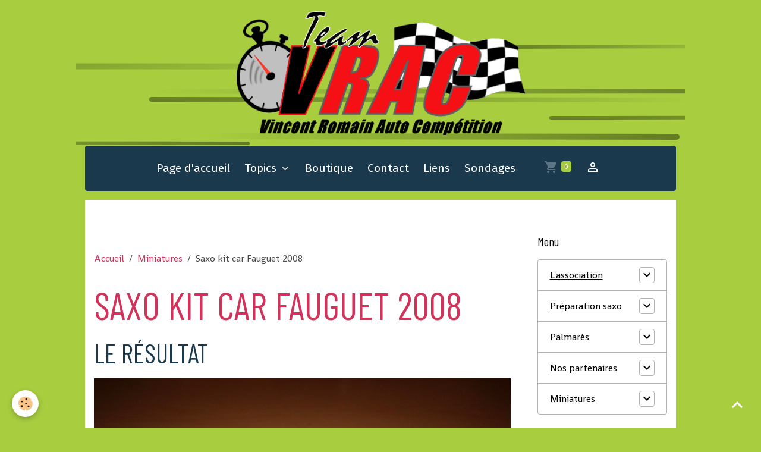

--- FILE ---
content_type: text/html; charset=UTF-8
request_url: http://www.team-vrac.fr/pages/miniatures/saxo-kit-car-fauguet-2008.html
body_size: 56241
content:

<!DOCTYPE html>
<html lang="fr">
    <head>
        <title>Saxo kit car Fauguet 2008</title>
        <meta name="theme-color" content="rgb(26, 57, 76)">
        <meta name="msapplication-navbutton-color" content="rgb(26, 57, 76)">
        <!-- METATAGS -->
        <!-- rebirth / basic -->
<!--[if IE]>
<meta http-equiv="X-UA-Compatible" content="IE=edge">
<![endif]-->
<meta charset="utf-8">
<meta name="viewport" content="width=device-width, initial-scale=1, shrink-to-fit=no">
    <link rel="alternate" hreflang="fr" href="http://www.team-vrac.fr/pages/miniatures/saxo-kit-car-fauguet-2008.html">
    <meta property="og:title" content="Saxo kit car Fauguet 2008">
    <meta property="og:url" content="http://www.team-vrac.fr/pages/miniatures/saxo-kit-car-fauguet-2008.html">
    <meta property="og:type" content="website">
    <link rel="canonical" href="http://www.team-vrac.fr/pages/miniatures/saxo-kit-car-fauguet-2008.html">
<meta name="generator" content="e-monsite (e-monsite.com)">


<link href="https://fonts.googleapis.com/css?family=Shanti:300,400,700%7CFira%20Sans:300,400,700%7CBarlow%20Condensed:300,400,700&amp;display=swap" rel="stylesheet">

    
    <link rel="preconnect" href="https://fonts.googleapis.com">
    <link rel="preconnect" href="https://fonts.gstatic.com" crossorigin="anonymous">
    <link href="https://fonts.googleapis.com/css?family=Fira Sans:300,300italic,400,400italic,700,700italic&display=swap" rel="stylesheet">

    <link href="//www.team-vrac.fr/themes/combined.css?v=6_1642769533_91" rel="stylesheet">


<link rel="preload" href="//www.team-vrac.fr/medias/static/themes/bootstrap_v4/js/jquery-3.6.3.min.js?v=26012023" as="script">
<script src="//www.team-vrac.fr/medias/static/themes/bootstrap_v4/js/jquery-3.6.3.min.js?v=26012023"></script>
<link rel="preload" href="//www.team-vrac.fr/medias/static/themes/bootstrap_v4/js/popper.min.js?v=31012023" as="script">
<script src="//www.team-vrac.fr/medias/static/themes/bootstrap_v4/js/popper.min.js?v=31012023"></script>
<link rel="preload" href="//www.team-vrac.fr/medias/static/themes/bootstrap_v4/js/bootstrap.min.js?v=31012023" as="script">
<script src="//www.team-vrac.fr/medias/static/themes/bootstrap_v4/js/bootstrap.min.js?v=31012023"></script>
    <script src="//www.team-vrac.fr/themes/combined.js?v=6_1642769533_91&lang=fr"></script>
<script type="application/ld+json">
    {
        "@context" : "https://schema.org/",
        "@type" : "WebSite",
        "name" : "Team VRAC",
        "url" : "http://www.team-vrac.fr/"
    }
</script>




        <!-- //METATAGS -->
            <script src="//www.team-vrac.fr/medias/static/js/rgpd-cookies/jquery.rgpd-cookies.js?v=2049"></script>
    <script>
                                    $(document).ready(function() {
            $.RGPDCookies({
                theme: 'bootstrap_v4',
                site: 'www.team-vrac.fr',
                privacy_policy_link: '/about/privacypolicy/',
                cookies: [{"id":null,"favicon_url":"https:\/\/ssl.gstatic.com\/analytics\/20210414-01\/app\/static\/analytics_standard_icon.png","enabled":true,"model":"google_analytics","title":"Google Analytics","short_description":"Permet d'analyser les statistiques de consultation de notre site","long_description":"Indispensable pour piloter notre site internet, il permet de mesurer des indicateurs comme l\u2019affluence, les produits les plus consult\u00e9s, ou encore la r\u00e9partition g\u00e9ographique des visiteurs.","privacy_policy_url":"https:\/\/support.google.com\/analytics\/answer\/6004245?hl=fr","slug":"google-analytics"},{"id":null,"favicon_url":"","enabled":true,"model":"addthis","title":"AddThis","short_description":"Partage social","long_description":"Nous utilisons cet outil afin de vous proposer des liens de partage vers des plateformes tiers comme Twitter, Facebook, etc.","privacy_policy_url":"https:\/\/www.oracle.com\/legal\/privacy\/addthis-privacy-policy.html","slug":"addthis"}],
                modal_title: 'Gestion\u0020des\u0020cookies',
                modal_description: 'd\u00E9pose\u0020des\u0020cookies\u0020pour\u0020am\u00E9liorer\u0020votre\u0020exp\u00E9rience\u0020de\u0020navigation,\nmesurer\u0020l\u0027audience\u0020du\u0020site\u0020internet,\u0020afficher\u0020des\u0020publicit\u00E9s\u0020personnalis\u00E9es,\nr\u00E9aliser\u0020des\u0020campagnes\u0020cibl\u00E9es\u0020et\u0020personnaliser\u0020l\u0027interface\u0020du\u0020site.',
                privacy_policy_label: 'Consulter\u0020la\u0020politique\u0020de\u0020confidentialit\u00E9',
                check_all_label: 'Tout\u0020cocher',
                refuse_button: 'Refuser',
                settings_button: 'Param\u00E9trer',
                accept_button: 'Accepter',
                callback: function() {
                    // website google analytics case (with gtag), consent "on the fly"
                    if ('gtag' in window && typeof window.gtag === 'function') {
                        if (window.jsCookie.get('rgpd-cookie-google-analytics') === undefined
                            || window.jsCookie.get('rgpd-cookie-google-analytics') === '0') {
                            gtag('consent', 'update', {
                                'ad_storage': 'denied',
                                'analytics_storage': 'denied'
                            });
                        } else {
                            gtag('consent', 'update', {
                                'ad_storage': 'granted',
                                'analytics_storage': 'granted'
                            });
                        }
                    }
                }
            });
        });
    </script>
        <script async src="https://www.googletagmanager.com/gtag/js?id=G-4VN4372P6E"></script>
<script>
    window.dataLayer = window.dataLayer || [];
    function gtag(){dataLayer.push(arguments);}
    
    gtag('consent', 'default', {
        'ad_storage': 'denied',
        'analytics_storage': 'denied'
    });
    
    gtag('js', new Date());
    gtag('config', 'G-4VN4372P6E');
</script>

                                    </head>
    <body id="pages_run_miniatures_saxo-kit-car-fauguet-2008" data-template="default">
        

                <!-- BRAND TOP -->
                                                                                                                <div id="brand-top-wrapper" class="container contains-brand d-flex justify-content-center">
                                    <a class="top-brand d-block text-center mr-0" href="http://www.team-vrac.fr/">
                                                    <img src="http://www.team-vrac.fr/medias/site/logos/logo-pour-site.png" alt="team-vrac" class="img-fluid brand-logo d-inline-block">
                                                                            <span class="brand-titles d-lg-flex flex-column mb-0">
                                <span class="brand-title d-none">Team VRAC</span>
                                                            <span class="brand-subtitle d-none">Team Vincent Romain Auto Compétition</span>
                                                    </span>
                                            </a>
                            </div>
        
        <!-- NAVBAR -->
                                                                                                                                    <nav class="navbar navbar-expand-lg container radius" id="navbar" data-animation="sliding">
                                            <button id="buttonBurgerMenu" title="BurgerMenu" class="navbar-toggler collapsed" type="button" data-toggle="collapse" data-target="#menu">
                    <span></span>
                    <span></span>
                    <span></span>
                    <span></span>
                </button>
                <div class="collapse navbar-collapse flex-lg-grow-0 mx-lg-auto" id="menu">
                                                                                                                <ul class="navbar-nav navbar-menu nav-all nav-all-center">
                                                                                                                                                                                            <li class="nav-item" data-index="1">
                            <a class="nav-link" href="http://www.team-vrac.fr/">
                                                                Page d'accueil
                            </a>
                                                                                </li>
                                                                                                                                                                                                                                                                            <li class="nav-item dropdown" data-index="2">
                            <a class="nav-link dropdown-toggle" href="http://www.team-vrac.fr/pages/">
                                                                Topics
                            </a>
                                                                                        <div class="collapse dropdown-menu">
                                    <ul class="list-unstyled">
                                                                                                                                                                                                                                                                    <li>
                                                <a class="dropdown-item" href="http://www.team-vrac.fr/pages/l-association/">
                                                    L'association
                                                </a>
                                                                                                                                            </li>
                                                                                                                                                                                                                                                                    <li>
                                                <a class="dropdown-item" href="http://www.team-vrac.fr/pages/preparation-saxo/">
                                                    Préparation saxo
                                                </a>
                                                                                                                                            </li>
                                                                                                                                                                                                                                                                                                                                                                                                                <li class="dropdown">
                                                <a class="dropdown-item dropdown-toggle" href="http://www.team-vrac.fr/pages/palmares/">
                                                    Palmarès
                                                </a>
                                                                                                                                                    <div class="collapse dropdown-menu dropdown-submenu">
                                                        <ul class="list-unstyled">
                                                                                                                            <li>
                                                                    <a class="dropdown-item" href="http://www.team-vrac.fr/pages/palmares/cat-2019/">2019</a>
                                                                </li>
                                                                                                                        <li class="dropdown-menu-root">
                                                                <a class="dropdown-item" href="http://www.team-vrac.fr/pages/palmares/">Palmarès</a>
                                                            </li>
                                                        </ul>
                                                    </div>
                                                                                            </li>
                                                                                                                                                                                                                                                                    <li>
                                                <a class="dropdown-item" href="http://www.team-vrac.fr/pages/nos-partenaires/">
                                                    Nos partenaires
                                                </a>
                                                                                                                                            </li>
                                                                                                                                                                                                                                                                    <li>
                                                <a class="dropdown-item" href="http://www.team-vrac.fr/pages/miniatures/">
                                                    Miniatures
                                                </a>
                                                                                                                                            </li>
                                                                                <li class="dropdown-menu-root">
                                            <a class="dropdown-item" href="http://www.team-vrac.fr/pages/">Topics</a>
                                        </li>
                                    </ul>
                                </div>
                                                    </li>
                                                                                                                                                                                            <li class="nav-item" data-index="3">
                            <a class="nav-link" href="http://www.team-vrac.fr/boutique">
                                                                Boutique
                            </a>
                                                                                </li>
                                                                                                                                                                                            <li class="nav-item" data-index="4">
                            <a class="nav-link" href="http://www.team-vrac.fr/contact">
                                                                Contact
                            </a>
                                                                                </li>
                                                                                                                                                                                            <li class="nav-item" data-index="5">
                            <a class="nav-link" href="http://www.team-vrac.fr/liens">
                                                                Liens
                            </a>
                                                                                </li>
                                                                                                                                                                                            <li class="nav-item" data-index="6">
                            <a class="nav-link" href="http://www.team-vrac.fr/sondages">
                                                                Sondages
                            </a>
                                                                                </li>
                                    </ul>
            
                                    
                    
                                        <ul class="navbar-nav navbar-widgets ml-lg-4">
                                                                        <li class="nav-item">
                            <a href="http://www.team-vrac.fr/boutique/do/cart/" class="nav-link">
                                <i class="material-icons md-shopping_cart"></i>
                                <span class="d-lg-none">Panier</span>
                                <span class="badge badge-primary" data-role="cart-count"></span>
                            </a>
                        </li>
                        <li class="nav-item">
                            <a href="http://www.team-vrac.fr/boutique/do/account/" class="nav-link">
                                <i class="material-icons md-perm_identity"></i>
                                <span class="d-lg-none">Votre compte</span>
                            </a>
                        </li>
                                            </ul>
                                        
                    
                                    </div>
                    </nav>

        <!-- HEADER -->
                                                                            <header id="header" class="margin-top">
                                </header>
                <!-- //HEADER -->

        <!-- WRAPPER -->
                                                                                                            <div id="wrapper" class="container radius-bottom">

                        <div class="row align-items-lg-start">
                            <main id="main" class="col-lg-9">

                                                                            <ol class="breadcrumb">
                                    <li class="breadcrumb-item"><a href="http://www.team-vrac.fr">Accueil</a></li>
                                                <li class="breadcrumb-item"><a href="http://www.team-vrac.fr/pages/miniatures/">Miniatures</a></li>
                                                <li class="breadcrumb-item active">Saxo kit car Fauguet 2008</li>
                        </ol>

    <script type="application/ld+json">
        {
            "@context": "https://schema.org",
            "@type": "BreadcrumbList",
            "itemListElement": [
                                {
                    "@type": "ListItem",
                    "position": 1,
                    "name": "Accueil",
                    "item": "http://www.team-vrac.fr"
                  },                                {
                    "@type": "ListItem",
                    "position": 2,
                    "name": "Miniatures",
                    "item": "http://www.team-vrac.fr/pages/miniatures/"
                  },                                {
                    "@type": "ListItem",
                    "position": 3,
                    "name": "Saxo kit car Fauguet 2008",
                    "item": "http://www.team-vrac.fr/pages/miniatures/saxo-kit-car-fauguet-2008.html"
                  }                          ]
        }
    </script>
                                            
                                        
                                        
                                                                <div class="view view-pages" data-sfroute="true" id="view-page" data-id-page="52dd916e5a7a5a13c4565c47">
                    <div class="container">
                <div class="row">
                    <div class="col">
                        <h1 class="view-title">Saxo kit car Fauguet 2008</h1>
                    </div>
                </div>
            </div>
        
        
    
<div id="site-module-52d2784322145c8c908496ef" class="site-module" data-itemid="52d2784322145c8c908496ef" data-siteid="52d27841766e5c8c9084b3e1" data-category="52d2d49618605c8c90843202"></div>


                    
<div id="rows-60e2c8fde6dc5587cb8f58ce" class="rows" data-total-pages="1" data-current-page="1">
                            
                        
                                                                                        
                                                                
                
                        
                
                
                                    
                
                                
        
                                    <div id="row-60e2c8fde6dc5587cb8f58ce-1" class="row-container pos-1  page_1 container">
                    <div class="row-content">
                                                    <h2 class="row-title" data-line-v-id="60e2c8fde6b5517091c62e05">
                                                                Le résultat
                                                            </h2>
                                                                                <div class="row" data-role="line">
                                    
                                                                                
                                                                                                                                                                                                            
                                                                                                                                                                
                                                                                
                                                                                
                                                                                                                        
                                                                                
                                                                                                                                                                            
                                                                                        <div data-role="cell" data-size="lg" id="cell-60e2c8fde6bb6c4c9fa009f4" class="col">
                                               <div class="col-content col-no-widget">                                                        <div class="widget-image text-center">
        <img src="/medias/images/dsc03750.jpg?v=1" alt="Dsc03750" width="" height="" loading="" class="img-fluid">
    </div>
                                                                                                    </div>
                                            </div>
                                                                                                                                                        </div>
                                            </div>
                                    </div>
                                                    
                        
                                                                                        
                                                                
                
                        
                
                
                                    
                
                                
        
                                    <div id="row-60e2c8fde6dc5587cb8f58ce-2" class="row-container pos-2  page_1 container">
                    <div class="row-content">
                                                    <h2 class="row-title" data-line-v-id="60e2c8fde6c1b8057bd122f4">
                                                                La vraie
                                                            </h2>
                                                                                <div class="row" data-role="line">
                                    
                                                                                
                                                                                                                                                                                                            
                                                                                                                                                                
                                                                                
                                                                                
                                                                                                                        
                                                                                
                                                                                                                                                                            
                                                                                        <div data-role="cell" data-size="lg" id="cell-60e2c8fde6c77141c9a126ab" class="col">
                                               <div class="col-content col-no-widget">                                                        <div class="widget-image text-center">
        <img src="/medias/images/coeur.de.france.2008.-.fauguet.001.jpg?v=1" alt="Coeur" width="" height="" loading="" class="img-fluid">
    </div>
                                                                                                    </div>
                                            </div>
                                                                                                                                                        </div>
                                            </div>
                                    </div>
                                                    
                        
                                                                                        
                                                                
                
                        
                
                
                                    
                
                                
        
                                    <div id="row-60e2c8fde6dc5587cb8f58ce-3" class="row-container pos-3  page_1 container">
                    <div class="row-content">
                                                    <h2 class="row-title" data-line-v-id="60e2c8fde6d0af7a727f3f2c">
                                                                La base
                                                            </h2>
                                                                                <div class="row" data-role="line">
                                    
                                                                                
                                                                                                                                                                                                            
                                                                                                                                                                
                                                                                
                                                                                
                                                                                                                        
                                                                                
                                                                                                                                                                            
                                                                                        <div data-role="cell" data-size="lg" id="cell-60e2c8fde6d6836c39730d9a" class="col">
                                               <div class="col-content col-no-widget">                                                        <div class="widget-image text-center">
        <img src="/medias/images/citroen-saxo-s1600-sola-romani-rally-catalunya-2002-1-43-4370-p.ekm.499x381.ekm..jpg?v=1" alt="Citroen saxo s1600 sola romani rally catalunya 2002 1 43 4370 p" width="" height="" loading="" class="img-fluid">
    </div>
                                                                                                    </div>
                                            </div>
                                                                                                                                                        </div>
                                            </div>
                                    </div>
                        </div>

        
        
        
                    
            </div>

    <script>
        emsChromeExtension.init('page', '52dd916e5a7a5a13c4565c47', 'e-monsite.com');
    </script>

                </main>

                                <aside id="sidebar" class="col-lg-3 sticky-top">
                    <div id="sidebar-inner">
                                                                                                                                                                                                        <div id="widget-1"
                                     class="widget"
                                     data-id="widget_page_category"
                                     data-widget-num="1">
                                            <div class="widget-title">
            <span>
                    Menu
                </span>
                </div>
                                                                                                                            <div class="widget-content">
                                                            <div class="list-group" data-addon="pages" id="group-id-87">
                                                                                        <div data-category="l-association" class="list-group-item list-group-item-action d-flex align-items-center has-submenu">
                    <a href="http://www.team-vrac.fr/pages/l-association/">L'association</a>
                                                            <button type="button" class="btn collapsed ml-auto" data-target="#l-association376" data-toggle="collapse">
                        <i class="material-icons md-expand_more"></i>
                    </button>
                                    </div>
                                <div class="collapse" id="l-association376" data-parent="#group-id-87">
                                                            <a data-category="l-association" class="list-group-item list-group-item-action pl-5" href="http://www.team-vrac.fr/pages/l-association/presentation.html">
                        La Team
                                            </a>
                                    </div>
                                                                                                <div data-category="preparation-saxo" class="list-group-item list-group-item-action d-flex align-items-center has-submenu">
                    <a href="http://www.team-vrac.fr/pages/preparation-saxo/">Préparation saxo</a>
                                                            <button type="button" class="btn collapsed ml-auto" data-target="#preparation-saxo880" data-toggle="collapse">
                        <i class="material-icons md-expand_more"></i>
                    </button>
                                    </div>
                                <div class="collapse" id="preparation-saxo880" data-parent="#group-id-87">
                                                            <a data-category="preparation-saxo" class="list-group-item list-group-item-action pl-5" href="http://www.team-vrac.fr/pages/preparation-saxo/la-saxo.html">
                        La saxo
                                            </a>
                                        <a data-category="preparation-saxo" class="list-group-item list-group-item-action pl-5" href="http://www.team-vrac.fr/pages/preparation-saxo/prepa.html">
                        Démontage
                                            </a>
                                        <a data-category="preparation-saxo" class="list-group-item list-group-item-action pl-5" href="http://www.team-vrac.fr/pages/preparation-saxo/deblaxonnage.html">
                        Déblaxonnage
                                            </a>
                                        <a data-category="preparation-saxo" class="list-group-item list-group-item-action pl-5" href="http://www.team-vrac.fr/pages/preparation-saxo/soudure-caisse.html">
                        Soudure caisse
                                            </a>
                                        <a data-category="preparation-saxo" class="list-group-item list-group-item-action pl-5" href="http://www.team-vrac.fr/pages/preparation-saxo/soudure-arceau.html">
                        Soudure arceau
                                            </a>
                                        <a data-category="preparation-saxo" class="list-group-item list-group-item-action pl-5" href="http://www.team-vrac.fr/pages/preparation-saxo/peinture.html">
                        Peinture
                                            </a>
                                        <a data-category="preparation-saxo" class="list-group-item list-group-item-action pl-5" href="http://www.team-vrac.fr/pages/preparation-saxo/remontage.html">
                        Remontage
                                            </a>
                                        <a data-category="preparation-saxo" class="list-group-item list-group-item-action pl-5" href="http://www.team-vrac.fr/pages/preparation-saxo/deco.html">
                        Déco
                                            </a>
                                    </div>
                                                                                                <div data-category="palmares" class="list-group-item list-group-item-action d-flex align-items-center has-submenu">
                    <a href="http://www.team-vrac.fr/pages/palmares/">Palmarès</a>
                                                            <button type="button" class="btn collapsed ml-auto" data-target="#palmares195" data-toggle="collapse">
                        <i class="material-icons md-expand_more"></i>
                    </button>
                                    </div>
                                <div class="collapse" id="palmares195" data-parent="#group-id-87">
                                        <a data-category="cat-2019" class="list-group-item list-group-item-action pl-5" href="http://www.team-vrac.fr/pages/palmares/cat-2019/"><i class="material-icons text-muted md-folder_open"></i> 2019</a>
                                                        </div>
                                                                                                <div data-category="nos-partenaires" class="list-group-item list-group-item-action d-flex align-items-center has-submenu">
                    <a href="http://www.team-vrac.fr/pages/nos-partenaires/">Nos partenaires</a>
                                                            <button type="button" class="btn collapsed ml-auto" data-target="#nos-partenaires118" data-toggle="collapse">
                        <i class="material-icons md-expand_more"></i>
                    </button>
                                    </div>
                                <div class="collapse" id="nos-partenaires118" data-parent="#group-id-87">
                                                            <a data-category="nos-partenaires" class="list-group-item list-group-item-action pl-5" href="http://www.team-vrac.fr/pages/nos-partenaires/devenir-partenaire.html">
                        Devenez partenaire
                                            </a>
                                        <a data-category="nos-partenaires" class="list-group-item list-group-item-action pl-5" href="http://www.team-vrac.fr/pages/nos-partenaires/jacky-guillot-miniatures.html">
                        Jacky Guillot Miniatures
                                            </a>
                                    </div>
                                                                                                <div data-category="miniatures" class="list-group-item list-group-item-action d-flex align-items-center has-submenu">
                    <a href="http://www.team-vrac.fr/pages/miniatures/">Miniatures</a>
                                                            <button type="button" class="btn collapsed ml-auto" data-target="#miniatures261" data-toggle="collapse">
                        <i class="material-icons md-expand_more"></i>
                    </button>
                                    </div>
                                <div class="collapse" id="miniatures261" data-parent="#group-id-87">
                                                            <a data-category="miniatures" class="list-group-item list-group-item-action pl-5" href="http://www.team-vrac.fr/pages/miniatures/saxo-kit-car-laurent-fauguet-saison-2007.html">
                        Saxo kit Car Fauguet 2007
                                            </a>
                                        <a data-category="miniatures" class="list-group-item list-group-item-action pl-5" href="http://www.team-vrac.fr/pages/miniatures/zx-16v-bardin.html">
                        ZX 16V Bardin 2006
                                            </a>
                                        <a data-category="miniatures" class="list-group-item list-group-item-action pl-5" href="http://www.team-vrac.fr/pages/miniatures/ford-escort-cosworth-jeandot-2006.html">
                        Escort Cosworth Jeandot 2006
                                            </a>
                                        <a data-category="miniatures" class="list-group-item list-group-item-action pl-5" href="http://www.team-vrac.fr/pages/miniatures/r5-gt-turbo-bossy-1993.html">
                        R5 GT Turbo Bossy 1993
                                            </a>
                                        <a data-category="miniatures" class="list-group-item list-group-item-action pl-5" href="http://www.team-vrac.fr/pages/miniatures/911-996-gt3-nantet-2009.html">
                        911 996 GT3 Nantet 2009
                                            </a>
                                        <a data-category="miniatures" class="list-group-item list-group-item-action pl-5" href="http://www.team-vrac.fr/pages/miniatures/106-xsi-beulque-2009.html">
                        106 xsi Beulque 2009
                                            </a>
                                        <a data-category="miniatures" class="list-group-item list-group-item-action pl-5" href="http://www.team-vrac.fr/pages/miniatures/clio-williams-gautron-2010.html">
                        Clio Williams Gautron 2010
                                            </a>
                                        <a data-category="miniatures" class="list-group-item list-group-item-action pl-5" href="http://www.team-vrac.fr/pages/miniatures/clio-s1600-kubica-2010.html">
                        Clio S1600 Kubica 2010
                                            </a>
                                        <a data-category="miniatures" class="list-group-item list-group-item-action pl-5" href="http://www.team-vrac.fr/pages/miniatures/celica-gt-four-taffonneau-2010.html">
                        Celica GT-Four Taffonneau 2010
                                            </a>
                                        <a data-category="miniatures" class="list-group-item list-group-item-action pl-5" href="http://www.team-vrac.fr/pages/miniatures/911-996-cup-nantet-2011.html">
                        911 996 Cup Nantet 2011
                                            </a>
                                        <a data-category="miniatures" class="list-group-item list-group-item-action pl-5" href="http://www.team-vrac.fr/pages/miniatures/911-996-gt3-rs-duez-2006.html">
                        911 996 GT3 RS Duez 2006
                                            </a>
                                        <a data-category="miniatures" class="list-group-item list-group-item-action pl-5" href="http://www.team-vrac.fr/pages/miniatures/saxo-f2000-charloton-2010.html">
                        Saxo F2000 Charloton 2010
                                            </a>
                                        <a data-category="miniatures" class="list-group-item list-group-item-action pl-5" href="http://www.team-vrac.fr/pages/miniatures/saxo-kit-car-fauguet-2008.html">
                        Saxo kit car Fauguet 2008
                                            </a>
                                        <a data-category="miniatures" class="list-group-item list-group-item-action pl-5" href="http://www.team-vrac.fr/pages/miniatures/406-coupe-longepe-2010.html">
                        406 coupé Longépé 2010
                                            </a>
                                        <a data-category="miniatures" class="list-group-item list-group-item-action pl-5" href="http://www.team-vrac.fr/pages/miniatures/porsche-mikkola-1980.html">
                        Porsche Mikkola 1980
                                            </a>
                                        <a data-category="miniatures" class="list-group-item list-group-item-action pl-5" href="http://www.team-vrac.fr/pages/miniatures/peugeot-206-rcc-meunier-rallye-coeur-de-france-2011.html">
                        Peugeot 206 RCC Meunier Rallye
                                            </a>
                                    </div>
                                          
            </div>
    

                                            </div>
                                                                                                            </div>
                                                                                                                                                                                                                                                                                                                                <div id="widget-2"
                                     class="widget"
                                     data-id="widget_newsletter"
                                     data-widget-num="2">
                                            <div class="widget-title">
            <span>
                    Newsletter
                </span>
                </div>
                                                                                                                            <div class="widget-content">
                                                <form action="http://www.team-vrac.fr/newsletters/subscribe" method="post">
    <div class="input-group">
        <div class="input-group-prepend">
			<span class="input-group-text"><i class="material-icons md-mail_outline"></i></span>
		</div>
        <input class="form-control" id="email" type="email" name="email" value="" placeholder="E-mail">
        <div class="input-group-append">
            <button type="submit" class="btn btn-primary">OK</button>
        </div>
    </div>
</form>
                                            </div>
                                                                                                            </div>
                                                                                                                                                                                                                                                                                                                                <div id="widget-3"
                                     class="widget"
                                     data-id="widget_product_categories"
                                     data-widget-num="3">
                                            <div class="widget-title">
            <span>
                    Boutique
                </span>
                </div>
                                                                                                                            <div class="widget-content">
                                                <div class="list-group eco-categories" data-addon="eco">
        <a class="list-group-item list-group-item-action" href="http://www.team-vrac.fr/boutique/">Boutique</a>
    </div>

                                            </div>
                                                                                                            </div>
                                                                                                                                                                                                                                                                                                                                                            <div id="widget-4"
                                     class="widget"
                                     data-id="widget_eco_cart"
                                     data-widget-num="4">
                                            <div class="widget-title">
            <span>
                    Panier
                </span>
                </div>
                                                                                                                        <div class="widget-content">
                                            <input type="hidden" name="mode" value="simple">

            <p class="no_item">Votre panier est vide</p>
    
    
                                        </div>
                                                                                                            </div>
                                                                                                                                                                                                                                                                                                        <div id="widget-5"
                                     class="widget"
                                     data-id="widget_link_all"
                                     data-widget-num="5">
                                            <div class="widget-title">
            <span>
                    Partenaires
                </span>
                </div>
                                                                                                                            <div class="widget-content">
                                                <ul class="menu">
         <li class="odd_item"><a href="http://rrs-direct.com/store/" title="RRS store" class="menu_item" onclick="window.open(this.href);return false;">RRS store</a></li>
   </ul>

                                            </div>
                                                                                                            </div>
                                                                                                                                                                                                                                                                                                                                                            <div id="widget-6"
                                     class="widget"
                                     data-id="widget_page_item"
                                     data-widget-num="6">
                                            <a href="http://www.wobook.com/WBJL3QG5oT8y/Ebook.html" class="widget-title">
            <span>
                    <img src="http://www.team-vrac.fr/medias/images/ebook.page.1.jpg" alt="Notre ebook sponsoring" class="img-fluid">
                </span>
                </a>
                                                                                                                        <div class="widget-content">
                                            <p>
    </p>

                                        </div>
                                                                                                            </div>
                                                                                                                                                                                                                                                                                                        <div id="widget-7"
                                     class="widget"
                                     data-id="widget_poll_item"
                                     data-widget-num="7">
                                            <div class="widget-title">
            <span>
                    Sondage
                </span>
                </div>
                                                                                                                            <div class="widget-content">
                                                
                                            </div>
                                                                                                            </div>
                                                                                                                                                                                                                                                                                                                                <div id="widget-8"
                                     class="widget"
                                     data-id="widget_page_category"
                                     data-widget-num="8">
                                            <a href="http://www.team-vrac.fr/pages/palmares/" class="widget-title">
            <span>
                    Palmarès
                </span>
                </a>
                                                                                                                            <div class="widget-content">
                                                            <div class="list-group" data-addon="pages" id="group-id-823">
                                                                                        <div data-category="cat-2019" class="list-group-item list-group-item-action d-flex align-items-center has-submenu">
                    <a href="http://www.team-vrac.fr/pages/palmares/cat-2019/">2019</a>
                                        <span class="badge ml-auto badge-count">2</span>
                                                            <button type="button" class="btn collapsed" data-target="#cat-2019316" data-toggle="collapse">
                        <i class="material-icons md-expand_more"></i>
                    </button>
                                    </div>
                                <div class="collapse" id="cat-2019316" data-parent="#group-id-823">
                                                            <a data-category="cat-2019" class="list-group-item list-group-item-action pl-5" href="http://www.team-vrac.fr/pages/palmares/cat-2019/rallye-de-la-vallee-du-cher-2019.html">
                        Rallye de la Vallée du Cher
                                            </a>
                                        <a data-category="cat-2019" class="list-group-item list-group-item-action pl-5" href="http://www.team-vrac.fr/pages/palmares/cat-2019/rallye-de-l-indre-2019.html">
                        Rallye de l'Indre
                                            </a>
                                    </div>
                                          
            </div>
    

                                            </div>
                                                                                                            </div>
                                                                                                                                                                                                                                                                                                                                <div id="widget-9"
                                     class="widget"
                                     data-id="widget_page_category"
                                     data-widget-num="9">
                                            <a href="http://www.team-vrac.fr/pages/palmares/cat-2019/" class="widget-title">
            <span>
                    2019
                </span>
                </a>
                                                                                                                            <div class="widget-content">
                                                            <div class="list-group" data-addon="pages" id="group-id-103">
              
                                <a href="http://www.team-vrac.fr/pages/palmares/cat-2019/rallye-de-la-vallee-du-cher-2019.html" class="list-group-item list-group-item-action" data-category="cat-2019">
                Rallye de la Vallée du Cher
                
                            </a>
                        <a href="http://www.team-vrac.fr/pages/palmares/cat-2019/rallye-de-l-indre-2019.html" class="list-group-item list-group-item-action" data-category="cat-2019">
                Rallye de l'Indre
                
                            </a>
                        </div>
    

                                            </div>
                                                                                                            </div>
                                                                                                                                                                                    </div>
                </aside>
            </div>
                    </div>
        <!-- //WRAPPER -->

                <footer id="footer">
                        <div class="container">
                
                
                                    <ul id="brand-copyright" class="footer-mentions">
    <li><a href="https://www.e-monsite.com/?utm_campaign=network_bottom_link" target="_blank" title="Créer un site internet avec e-monsite">Créer un site internet avec e-monsite</a></li>
    
    
</ul>
                            </div>

                            <ul id="legal-mentions" class="footer-mentions">
    
    
    
    
    
            <li><button id="cookies" type="button" aria-label="Gestion des cookies">Gestion des cookies</button></li>
    </ul>
                    </footer>
        
        
        
            

 
    
						 	 





                <button id="scroll-to-top" class="d-none d-sm-inline-block" type="button" aria-label="Scroll top" onclick="$('html, body').animate({ scrollTop:0}, 600);">
            <i class="material-icons md-lg md-expand_less"></i>
        </button>
        
            </body>
</html>
